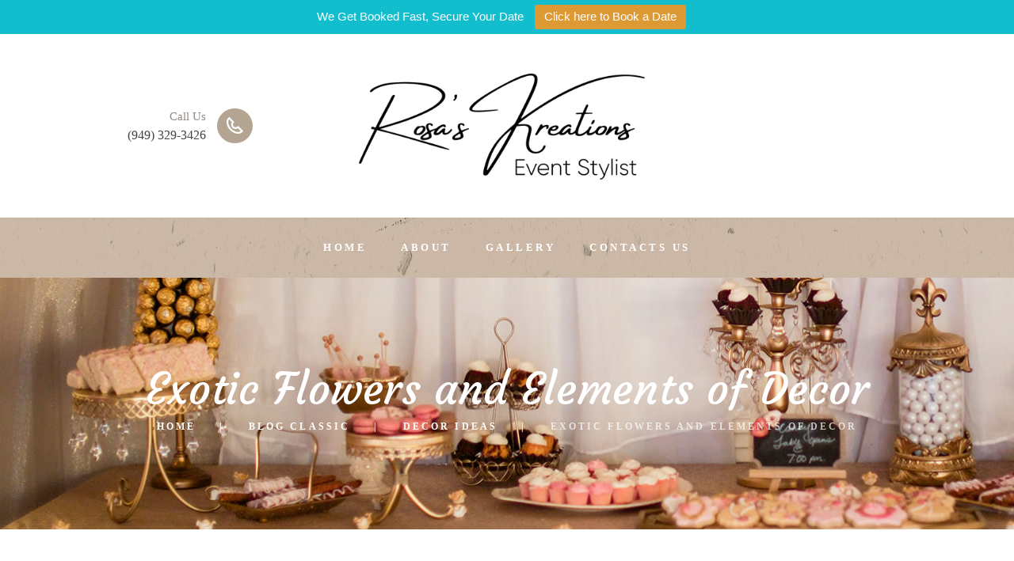

--- FILE ---
content_type: text/html; charset=UTF-8
request_url: https://www.rosaskreations.com/exotic-flowers-and-elements-of-decor/
body_size: 14950
content:
<!DOCTYPE html>
<html lang="en" class="scheme_original">

<head>
	<meta name='robots' content='index, follow, max-image-preview:large, max-snippet:-1, max-video-preview:-1' />
	<style>img:is([sizes="auto" i], [sizes^="auto," i]) { contain-intrinsic-size: 3000px 1500px }</style>
			<meta charset="UTF-8" />
		<meta name="viewport" content="width=device-width, initial-scale=1, maximum-scale=1">
		<meta name="format-detection" content="telephone=no">
	
		<link rel="profile" href="https://gmpg.org/xfn/11" />
		<link rel="pingback" href="https://www.rosaskreations.com/xmlrpc.php" />
		
	<!-- This site is optimized with the Yoast SEO plugin v24.5 - https://yoast.com/wordpress/plugins/seo/ -->
	<title>Exotic Flowers and Elements of Decor - Rosa&#039;s Kreations</title>
	<link rel="canonical" href="https://www.rosaskreations.com/exotic-flowers-and-elements-of-decor/" />
	<meta property="og:locale" content="en_US" />
	<meta property="og:type" content="article" />
	<meta property="og:title" content="Exotic Flowers and Elements of Decor - Rosa&#039;s Kreations" />
	<meta property="og:description" content="Lorem ipsum dolor sit amet, consectetur adipiscing elit. Nunc porta fringilla ullamcorper. Morbi felis orci..." />
	<meta property="og:url" content="https://www.rosaskreations.com/exotic-flowers-and-elements-of-decor/" />
	<meta property="og:site_name" content="Rosa&#039;s Kreations" />
	<meta property="article:published_time" content="2016-04-07T09:16:24+00:00" />
	<meta property="article:modified_time" content="2016-08-15T11:01:39+00:00" />
	<meta name="author" content="admin" />
	<meta name="twitter:card" content="summary_large_image" />
	<meta name="twitter:label1" content="Written by" />
	<meta name="twitter:data1" content="admin" />
	<meta name="twitter:label2" content="Est. reading time" />
	<meta name="twitter:data2" content="1 minute" />
	<script type="application/ld+json" class="yoast-schema-graph">{"@context":"https://schema.org","@graph":[{"@type":"WebPage","@id":"https://www.rosaskreations.com/exotic-flowers-and-elements-of-decor/","url":"https://www.rosaskreations.com/exotic-flowers-and-elements-of-decor/","name":"Exotic Flowers and Elements of Decor - Rosa's Kreations","isPartOf":{"@id":"https://www.rosaskreations.com/#website"},"datePublished":"2016-04-07T09:16:24+00:00","dateModified":"2016-08-15T11:01:39+00:00","author":{"@id":"https://www.rosaskreations.com/#/schema/person/29f23cdea8452e6615e4fde3f2ee7029"},"breadcrumb":{"@id":"https://www.rosaskreations.com/exotic-flowers-and-elements-of-decor/#breadcrumb"},"inLanguage":"en","potentialAction":[{"@type":"ReadAction","target":["https://www.rosaskreations.com/exotic-flowers-and-elements-of-decor/"]}]},{"@type":"BreadcrumbList","@id":"https://www.rosaskreations.com/exotic-flowers-and-elements-of-decor/#breadcrumb","itemListElement":[{"@type":"ListItem","position":1,"name":"Home","item":"https://www.rosaskreations.com/"},{"@type":"ListItem","position":2,"name":"Exotic Flowers and Elements of Decor"}]},{"@type":"WebSite","@id":"https://www.rosaskreations.com/#website","url":"https://www.rosaskreations.com/","name":"Rosa's Kreations","description":"Event Stylist","potentialAction":[{"@type":"SearchAction","target":{"@type":"EntryPoint","urlTemplate":"https://www.rosaskreations.com/?s={search_term_string}"},"query-input":{"@type":"PropertyValueSpecification","valueRequired":true,"valueName":"search_term_string"}}],"inLanguage":"en"},{"@type":"Person","@id":"https://www.rosaskreations.com/#/schema/person/29f23cdea8452e6615e4fde3f2ee7029","name":"admin","image":{"@type":"ImageObject","inLanguage":"en","@id":"https://www.rosaskreations.com/#/schema/person/image/","url":"https://secure.gravatar.com/avatar/d37d582bd6e93685c409813a12764420?s=96&d=mm&r=g","contentUrl":"https://secure.gravatar.com/avatar/d37d582bd6e93685c409813a12764420?s=96&d=mm&r=g","caption":"admin"},"url":"https://www.rosaskreations.com/author/admin/"}]}</script>
	<!-- / Yoast SEO plugin. -->


<link rel='dns-prefetch' href='//fonts.googleapis.com' />
<link rel="alternate" type="application/rss+xml" title="Rosa&#039;s Kreations &raquo; Feed" href="https://www.rosaskreations.com/feed/" />
<script type="text/javascript">
/* <![CDATA[ */
window._wpemojiSettings = {"baseUrl":"https:\/\/s.w.org\/images\/core\/emoji\/15.0.3\/72x72\/","ext":".png","svgUrl":"https:\/\/s.w.org\/images\/core\/emoji\/15.0.3\/svg\/","svgExt":".svg","source":{"concatemoji":"https:\/\/www.rosaskreations.com\/wp-includes\/js\/wp-emoji-release.min.js?ver=6.7.2"}};
/*! This file is auto-generated */
!function(i,n){var o,s,e;function c(e){try{var t={supportTests:e,timestamp:(new Date).valueOf()};sessionStorage.setItem(o,JSON.stringify(t))}catch(e){}}function p(e,t,n){e.clearRect(0,0,e.canvas.width,e.canvas.height),e.fillText(t,0,0);var t=new Uint32Array(e.getImageData(0,0,e.canvas.width,e.canvas.height).data),r=(e.clearRect(0,0,e.canvas.width,e.canvas.height),e.fillText(n,0,0),new Uint32Array(e.getImageData(0,0,e.canvas.width,e.canvas.height).data));return t.every(function(e,t){return e===r[t]})}function u(e,t,n){switch(t){case"flag":return n(e,"\ud83c\udff3\ufe0f\u200d\u26a7\ufe0f","\ud83c\udff3\ufe0f\u200b\u26a7\ufe0f")?!1:!n(e,"\ud83c\uddfa\ud83c\uddf3","\ud83c\uddfa\u200b\ud83c\uddf3")&&!n(e,"\ud83c\udff4\udb40\udc67\udb40\udc62\udb40\udc65\udb40\udc6e\udb40\udc67\udb40\udc7f","\ud83c\udff4\u200b\udb40\udc67\u200b\udb40\udc62\u200b\udb40\udc65\u200b\udb40\udc6e\u200b\udb40\udc67\u200b\udb40\udc7f");case"emoji":return!n(e,"\ud83d\udc26\u200d\u2b1b","\ud83d\udc26\u200b\u2b1b")}return!1}function f(e,t,n){var r="undefined"!=typeof WorkerGlobalScope&&self instanceof WorkerGlobalScope?new OffscreenCanvas(300,150):i.createElement("canvas"),a=r.getContext("2d",{willReadFrequently:!0}),o=(a.textBaseline="top",a.font="600 32px Arial",{});return e.forEach(function(e){o[e]=t(a,e,n)}),o}function t(e){var t=i.createElement("script");t.src=e,t.defer=!0,i.head.appendChild(t)}"undefined"!=typeof Promise&&(o="wpEmojiSettingsSupports",s=["flag","emoji"],n.supports={everything:!0,everythingExceptFlag:!0},e=new Promise(function(e){i.addEventListener("DOMContentLoaded",e,{once:!0})}),new Promise(function(t){var n=function(){try{var e=JSON.parse(sessionStorage.getItem(o));if("object"==typeof e&&"number"==typeof e.timestamp&&(new Date).valueOf()<e.timestamp+604800&&"object"==typeof e.supportTests)return e.supportTests}catch(e){}return null}();if(!n){if("undefined"!=typeof Worker&&"undefined"!=typeof OffscreenCanvas&&"undefined"!=typeof URL&&URL.createObjectURL&&"undefined"!=typeof Blob)try{var e="postMessage("+f.toString()+"("+[JSON.stringify(s),u.toString(),p.toString()].join(",")+"));",r=new Blob([e],{type:"text/javascript"}),a=new Worker(URL.createObjectURL(r),{name:"wpTestEmojiSupports"});return void(a.onmessage=function(e){c(n=e.data),a.terminate(),t(n)})}catch(e){}c(n=f(s,u,p))}t(n)}).then(function(e){for(var t in e)n.supports[t]=e[t],n.supports.everything=n.supports.everything&&n.supports[t],"flag"!==t&&(n.supports.everythingExceptFlag=n.supports.everythingExceptFlag&&n.supports[t]);n.supports.everythingExceptFlag=n.supports.everythingExceptFlag&&!n.supports.flag,n.DOMReady=!1,n.readyCallback=function(){n.DOMReady=!0}}).then(function(){return e}).then(function(){var e;n.supports.everything||(n.readyCallback(),(e=n.source||{}).concatemoji?t(e.concatemoji):e.wpemoji&&e.twemoji&&(t(e.twemoji),t(e.wpemoji)))}))}((window,document),window._wpemojiSettings);
/* ]]> */
</script>
<link property="stylesheet" rel='stylesheet' id='vc_extensions_cqbundle_adminicon-css' href='https://www.rosaskreations.com/wp-content/plugins/vc-extensions-bundle/css/admin_icon.css?ver=6.7.2' type='text/css' media='all' />
<link property="stylesheet" rel='stylesheet' id='sbi_styles-css' href='https://www.rosaskreations.com/wp-content/plugins/instagram-feed/css/sbi-styles.min.css?ver=6.6.1' type='text/css' media='all' />
<style id='wp-emoji-styles-inline-css' type='text/css'>

	img.wp-smiley, img.emoji {
		display: inline !important;
		border: none !important;
		box-shadow: none !important;
		height: 1em !important;
		width: 1em !important;
		margin: 0 0.07em !important;
		vertical-align: -0.1em !important;
		background: none !important;
		padding: 0 !important;
	}
</style>
<link property="stylesheet" rel='stylesheet' id='wp-block-library-css' href='https://www.rosaskreations.com/wp-includes/css/dist/block-library/style.min.css?ver=6.7.2' type='text/css' media='all' />
<style id='classic-theme-styles-inline-css' type='text/css'>
/*! This file is auto-generated */
.wp-block-button__link{color:#fff;background-color:#32373c;border-radius:9999px;box-shadow:none;text-decoration:none;padding:calc(.667em + 2px) calc(1.333em + 2px);font-size:1.125em}.wp-block-file__button{background:#32373c;color:#fff;text-decoration:none}
</style>
<style id='global-styles-inline-css' type='text/css'>
:root{--wp--preset--aspect-ratio--square: 1;--wp--preset--aspect-ratio--4-3: 4/3;--wp--preset--aspect-ratio--3-4: 3/4;--wp--preset--aspect-ratio--3-2: 3/2;--wp--preset--aspect-ratio--2-3: 2/3;--wp--preset--aspect-ratio--16-9: 16/9;--wp--preset--aspect-ratio--9-16: 9/16;--wp--preset--color--black: #000000;--wp--preset--color--cyan-bluish-gray: #abb8c3;--wp--preset--color--white: #ffffff;--wp--preset--color--pale-pink: #f78da7;--wp--preset--color--vivid-red: #cf2e2e;--wp--preset--color--luminous-vivid-orange: #ff6900;--wp--preset--color--luminous-vivid-amber: #fcb900;--wp--preset--color--light-green-cyan: #7bdcb5;--wp--preset--color--vivid-green-cyan: #00d084;--wp--preset--color--pale-cyan-blue: #8ed1fc;--wp--preset--color--vivid-cyan-blue: #0693e3;--wp--preset--color--vivid-purple: #9b51e0;--wp--preset--gradient--vivid-cyan-blue-to-vivid-purple: linear-gradient(135deg,rgba(6,147,227,1) 0%,rgb(155,81,224) 100%);--wp--preset--gradient--light-green-cyan-to-vivid-green-cyan: linear-gradient(135deg,rgb(122,220,180) 0%,rgb(0,208,130) 100%);--wp--preset--gradient--luminous-vivid-amber-to-luminous-vivid-orange: linear-gradient(135deg,rgba(252,185,0,1) 0%,rgba(255,105,0,1) 100%);--wp--preset--gradient--luminous-vivid-orange-to-vivid-red: linear-gradient(135deg,rgba(255,105,0,1) 0%,rgb(207,46,46) 100%);--wp--preset--gradient--very-light-gray-to-cyan-bluish-gray: linear-gradient(135deg,rgb(238,238,238) 0%,rgb(169,184,195) 100%);--wp--preset--gradient--cool-to-warm-spectrum: linear-gradient(135deg,rgb(74,234,220) 0%,rgb(151,120,209) 20%,rgb(207,42,186) 40%,rgb(238,44,130) 60%,rgb(251,105,98) 80%,rgb(254,248,76) 100%);--wp--preset--gradient--blush-light-purple: linear-gradient(135deg,rgb(255,206,236) 0%,rgb(152,150,240) 100%);--wp--preset--gradient--blush-bordeaux: linear-gradient(135deg,rgb(254,205,165) 0%,rgb(254,45,45) 50%,rgb(107,0,62) 100%);--wp--preset--gradient--luminous-dusk: linear-gradient(135deg,rgb(255,203,112) 0%,rgb(199,81,192) 50%,rgb(65,88,208) 100%);--wp--preset--gradient--pale-ocean: linear-gradient(135deg,rgb(255,245,203) 0%,rgb(182,227,212) 50%,rgb(51,167,181) 100%);--wp--preset--gradient--electric-grass: linear-gradient(135deg,rgb(202,248,128) 0%,rgb(113,206,126) 100%);--wp--preset--gradient--midnight: linear-gradient(135deg,rgb(2,3,129) 0%,rgb(40,116,252) 100%);--wp--preset--font-size--small: 13px;--wp--preset--font-size--medium: 20px;--wp--preset--font-size--large: 36px;--wp--preset--font-size--x-large: 42px;--wp--preset--spacing--20: 0.44rem;--wp--preset--spacing--30: 0.67rem;--wp--preset--spacing--40: 1rem;--wp--preset--spacing--50: 1.5rem;--wp--preset--spacing--60: 2.25rem;--wp--preset--spacing--70: 3.38rem;--wp--preset--spacing--80: 5.06rem;--wp--preset--shadow--natural: 6px 6px 9px rgba(0, 0, 0, 0.2);--wp--preset--shadow--deep: 12px 12px 50px rgba(0, 0, 0, 0.4);--wp--preset--shadow--sharp: 6px 6px 0px rgba(0, 0, 0, 0.2);--wp--preset--shadow--outlined: 6px 6px 0px -3px rgba(255, 255, 255, 1), 6px 6px rgba(0, 0, 0, 1);--wp--preset--shadow--crisp: 6px 6px 0px rgba(0, 0, 0, 1);}:where(.is-layout-flex){gap: 0.5em;}:where(.is-layout-grid){gap: 0.5em;}body .is-layout-flex{display: flex;}.is-layout-flex{flex-wrap: wrap;align-items: center;}.is-layout-flex > :is(*, div){margin: 0;}body .is-layout-grid{display: grid;}.is-layout-grid > :is(*, div){margin: 0;}:where(.wp-block-columns.is-layout-flex){gap: 2em;}:where(.wp-block-columns.is-layout-grid){gap: 2em;}:where(.wp-block-post-template.is-layout-flex){gap: 1.25em;}:where(.wp-block-post-template.is-layout-grid){gap: 1.25em;}.has-black-color{color: var(--wp--preset--color--black) !important;}.has-cyan-bluish-gray-color{color: var(--wp--preset--color--cyan-bluish-gray) !important;}.has-white-color{color: var(--wp--preset--color--white) !important;}.has-pale-pink-color{color: var(--wp--preset--color--pale-pink) !important;}.has-vivid-red-color{color: var(--wp--preset--color--vivid-red) !important;}.has-luminous-vivid-orange-color{color: var(--wp--preset--color--luminous-vivid-orange) !important;}.has-luminous-vivid-amber-color{color: var(--wp--preset--color--luminous-vivid-amber) !important;}.has-light-green-cyan-color{color: var(--wp--preset--color--light-green-cyan) !important;}.has-vivid-green-cyan-color{color: var(--wp--preset--color--vivid-green-cyan) !important;}.has-pale-cyan-blue-color{color: var(--wp--preset--color--pale-cyan-blue) !important;}.has-vivid-cyan-blue-color{color: var(--wp--preset--color--vivid-cyan-blue) !important;}.has-vivid-purple-color{color: var(--wp--preset--color--vivid-purple) !important;}.has-black-background-color{background-color: var(--wp--preset--color--black) !important;}.has-cyan-bluish-gray-background-color{background-color: var(--wp--preset--color--cyan-bluish-gray) !important;}.has-white-background-color{background-color: var(--wp--preset--color--white) !important;}.has-pale-pink-background-color{background-color: var(--wp--preset--color--pale-pink) !important;}.has-vivid-red-background-color{background-color: var(--wp--preset--color--vivid-red) !important;}.has-luminous-vivid-orange-background-color{background-color: var(--wp--preset--color--luminous-vivid-orange) !important;}.has-luminous-vivid-amber-background-color{background-color: var(--wp--preset--color--luminous-vivid-amber) !important;}.has-light-green-cyan-background-color{background-color: var(--wp--preset--color--light-green-cyan) !important;}.has-vivid-green-cyan-background-color{background-color: var(--wp--preset--color--vivid-green-cyan) !important;}.has-pale-cyan-blue-background-color{background-color: var(--wp--preset--color--pale-cyan-blue) !important;}.has-vivid-cyan-blue-background-color{background-color: var(--wp--preset--color--vivid-cyan-blue) !important;}.has-vivid-purple-background-color{background-color: var(--wp--preset--color--vivid-purple) !important;}.has-black-border-color{border-color: var(--wp--preset--color--black) !important;}.has-cyan-bluish-gray-border-color{border-color: var(--wp--preset--color--cyan-bluish-gray) !important;}.has-white-border-color{border-color: var(--wp--preset--color--white) !important;}.has-pale-pink-border-color{border-color: var(--wp--preset--color--pale-pink) !important;}.has-vivid-red-border-color{border-color: var(--wp--preset--color--vivid-red) !important;}.has-luminous-vivid-orange-border-color{border-color: var(--wp--preset--color--luminous-vivid-orange) !important;}.has-luminous-vivid-amber-border-color{border-color: var(--wp--preset--color--luminous-vivid-amber) !important;}.has-light-green-cyan-border-color{border-color: var(--wp--preset--color--light-green-cyan) !important;}.has-vivid-green-cyan-border-color{border-color: var(--wp--preset--color--vivid-green-cyan) !important;}.has-pale-cyan-blue-border-color{border-color: var(--wp--preset--color--pale-cyan-blue) !important;}.has-vivid-cyan-blue-border-color{border-color: var(--wp--preset--color--vivid-cyan-blue) !important;}.has-vivid-purple-border-color{border-color: var(--wp--preset--color--vivid-purple) !important;}.has-vivid-cyan-blue-to-vivid-purple-gradient-background{background: var(--wp--preset--gradient--vivid-cyan-blue-to-vivid-purple) !important;}.has-light-green-cyan-to-vivid-green-cyan-gradient-background{background: var(--wp--preset--gradient--light-green-cyan-to-vivid-green-cyan) !important;}.has-luminous-vivid-amber-to-luminous-vivid-orange-gradient-background{background: var(--wp--preset--gradient--luminous-vivid-amber-to-luminous-vivid-orange) !important;}.has-luminous-vivid-orange-to-vivid-red-gradient-background{background: var(--wp--preset--gradient--luminous-vivid-orange-to-vivid-red) !important;}.has-very-light-gray-to-cyan-bluish-gray-gradient-background{background: var(--wp--preset--gradient--very-light-gray-to-cyan-bluish-gray) !important;}.has-cool-to-warm-spectrum-gradient-background{background: var(--wp--preset--gradient--cool-to-warm-spectrum) !important;}.has-blush-light-purple-gradient-background{background: var(--wp--preset--gradient--blush-light-purple) !important;}.has-blush-bordeaux-gradient-background{background: var(--wp--preset--gradient--blush-bordeaux) !important;}.has-luminous-dusk-gradient-background{background: var(--wp--preset--gradient--luminous-dusk) !important;}.has-pale-ocean-gradient-background{background: var(--wp--preset--gradient--pale-ocean) !important;}.has-electric-grass-gradient-background{background: var(--wp--preset--gradient--electric-grass) !important;}.has-midnight-gradient-background{background: var(--wp--preset--gradient--midnight) !important;}.has-small-font-size{font-size: var(--wp--preset--font-size--small) !important;}.has-medium-font-size{font-size: var(--wp--preset--font-size--medium) !important;}.has-large-font-size{font-size: var(--wp--preset--font-size--large) !important;}.has-x-large-font-size{font-size: var(--wp--preset--font-size--x-large) !important;}
:where(.wp-block-post-template.is-layout-flex){gap: 1.25em;}:where(.wp-block-post-template.is-layout-grid){gap: 1.25em;}
:where(.wp-block-columns.is-layout-flex){gap: 2em;}:where(.wp-block-columns.is-layout-grid){gap: 2em;}
:root :where(.wp-block-pullquote){font-size: 1.5em;line-height: 1.6;}
</style>
<link property="stylesheet" rel='stylesheet' id='contact-form-7-css' href='https://www.rosaskreations.com/wp-content/plugins/contact-form-7/includes/css/styles.css?ver=6.0.4' type='text/css' media='all' />
<link property="stylesheet" rel='stylesheet' id='topbar_css-css' href='https://www.rosaskreations.com/wp-content/plugins/top-bar-pro/inc/../css/topbar_style.min.css?ver=6.7.2' type='text/css' media='all' />
<link property="stylesheet" rel='stylesheet' id='lovestory-font-google_fonts-style-css' href='//fonts.googleapis.com/css?family=Courgette%7CPT%2BSerif%3A400%2C700%26subset%3Dlatin%2Clatin-ext&#038;rnd=1047638493' type='text/css' media='all' />
<link property="stylesheet" rel='stylesheet' id='lovestory-fontello-style-css' href='https://www.rosaskreations.com/wp-content/themes/lovestory/css/fontello/css/fontello.css?rnd=980510128' type='text/css' media='all' />
<link property="stylesheet" rel='stylesheet' id='lovestory-main-style-css' href='https://www.rosaskreations.com/wp-content/themes/lovestory/style.css?rnd=615612703' type='text/css' media='all' />
<link property="stylesheet" rel='stylesheet' id='lovestory-animation-style-css' href='https://www.rosaskreations.com/wp-content/themes/lovestory/fw/css/core.animation.css?rnd=523253328' type='text/css' media='all' />
<link property="stylesheet" rel='stylesheet' id='lovestory-shortcodes-style-css' href='https://www.rosaskreations.com/wp-content/themes/lovestory/shortcodes/theme.shortcodes.css?rnd=1268081407' type='text/css' media='all' />
<link property="stylesheet" rel='stylesheet' id='lovestory-theme-style-css' href='https://www.rosaskreations.com/wp-content/themes/lovestory/css/theme.css?rnd=1937543282' type='text/css' media='all' />
<style id='lovestory-theme-style-inline-css' type='text/css'>
  .sidebar_outer_logo .logo_main,.top_panel_wrap .logo_main,.top_panel_wrap .logo_fixed{height:134px} .contacts_wrap .logo img{height:30px}.top_panel_wrap .logo_main{max-height:140px; width:auto}.widget_area .widget_socials .logo img{margin:0; max-height:181px}.scheme_original .top_panel_middle .contact_icon{background-color:#B4A593}.sc_item_subtitle{margin:0 0 6.2em; font-size:1.2em; text-transform:uppercase; text-align:center}
</style>
<link property="stylesheet" rel='stylesheet' id='lovestory-responsive-style-css' href='https://www.rosaskreations.com/wp-content/themes/lovestory/css/responsive.css?rnd=508740334' type='text/css' media='all' />
<link property="stylesheet" rel='stylesheet' id='mediaelement-css' href='https://www.rosaskreations.com/wp-includes/js/mediaelement/mediaelementplayer-legacy.min.css?ver=4.2.17' type='text/css' media='all' />
<link property="stylesheet" rel='stylesheet' id='wp-mediaelement-css' href='https://www.rosaskreations.com/wp-includes/js/mediaelement/wp-mediaelement.min.css?ver=6.7.2' type='text/css' media='all' />
<script type="text/javascript" src="https://www.rosaskreations.com/wp-includes/js/jquery/jquery.min.js?ver=3.7.1" id="jquery-core-js"></script>
<script type="text/javascript" src="https://www.rosaskreations.com/wp-includes/js/jquery/jquery-migrate.min.js?ver=3.4.1" id="jquery-migrate-js"></script>
<script type="text/javascript" id="topbar_js-js-extra">
/* <![CDATA[ */
var tpbr_settings = {"initial_state":"open","user_who":"notloggedin","fixed":"fixed","guests_or_users":"all","yn_close":"notclose","fontsize":"15","delay":"0","border":"noborder","message":"We Get Booked Fast, Secure Your Date","status":"active","yn_button":"button","color":"#12bece","text_color":"#ffffff","btn_color":"#dd9933","btn_text_color":"#ffffff","button_text":"Click here to Book a Date","button_url":"https:\/\/www.rosaskreations.com\/contacts\/","button_behavior":"samewindow","is_admin_bar":"","close_url":"https:\/\/www.rosaskreations.com\/wp-content\/plugins\/top-bar-pro\/inc\/..\/images\/close.png","excluded_ids":"","post_id":"66","user_role":"guest","detect_sticky":"1","role_administrator":"1","role_editor":"1","role_author":"1","role_contributor":"1","role_subscriber":"1","role_customer":"1","role_shop_manager":"1","role_wpseo_manager":"1","role_wpseo_editor":"1"};
/* ]]> */
</script>
<script type="text/javascript" src="https://www.rosaskreations.com/wp-content/plugins/top-bar-pro/inc/../js/tpbr.min.js?ver=6.7.2" id="topbar_js-js"></script>
<script type="text/javascript" src="https://www.rosaskreations.com/wp-content/themes/lovestory/fw/js/photostack/modernizr.min.js?rnd=1686259143" id="lovestory-core-modernizr-script-js"></script>
<script></script><link rel="https://api.w.org/" href="https://www.rosaskreations.com/wp-json/" /><link rel="alternate" title="JSON" type="application/json" href="https://www.rosaskreations.com/wp-json/wp/v2/posts/66" /><link rel="EditURI" type="application/rsd+xml" title="RSD" href="https://www.rosaskreations.com/xmlrpc.php?rsd" />
<meta name="generator" content="WordPress 6.7.2" />
<link rel='shortlink' href='https://www.rosaskreations.com/?p=66' />
<link rel="alternate" title="oEmbed (JSON)" type="application/json+oembed" href="https://www.rosaskreations.com/wp-json/oembed/1.0/embed?url=https%3A%2F%2Fwww.rosaskreations.com%2Fexotic-flowers-and-elements-of-decor%2F" />
<link rel="alternate" title="oEmbed (XML)" type="text/xml+oembed" href="https://www.rosaskreations.com/wp-json/oembed/1.0/embed?url=https%3A%2F%2Fwww.rosaskreations.com%2Fexotic-flowers-and-elements-of-decor%2F&#038;format=xml" />
<meta name="generator" content="Powered by WPBakery Page Builder - drag and drop page builder for WordPress."/>
<meta name="generator" content="Powered by Slider Revolution 6.7.20 - responsive, Mobile-Friendly Slider Plugin for WordPress with comfortable drag and drop interface." />
<script>function setREVStartSize(e){
			//window.requestAnimationFrame(function() {
				window.RSIW = window.RSIW===undefined ? window.innerWidth : window.RSIW;
				window.RSIH = window.RSIH===undefined ? window.innerHeight : window.RSIH;
				try {
					var pw = document.getElementById(e.c).parentNode.offsetWidth,
						newh;
					pw = pw===0 || isNaN(pw) || (e.l=="fullwidth" || e.layout=="fullwidth") ? window.RSIW : pw;
					e.tabw = e.tabw===undefined ? 0 : parseInt(e.tabw);
					e.thumbw = e.thumbw===undefined ? 0 : parseInt(e.thumbw);
					e.tabh = e.tabh===undefined ? 0 : parseInt(e.tabh);
					e.thumbh = e.thumbh===undefined ? 0 : parseInt(e.thumbh);
					e.tabhide = e.tabhide===undefined ? 0 : parseInt(e.tabhide);
					e.thumbhide = e.thumbhide===undefined ? 0 : parseInt(e.thumbhide);
					e.mh = e.mh===undefined || e.mh=="" || e.mh==="auto" ? 0 : parseInt(e.mh,0);
					if(e.layout==="fullscreen" || e.l==="fullscreen")
						newh = Math.max(e.mh,window.RSIH);
					else{
						e.gw = Array.isArray(e.gw) ? e.gw : [e.gw];
						for (var i in e.rl) if (e.gw[i]===undefined || e.gw[i]===0) e.gw[i] = e.gw[i-1];
						e.gh = e.el===undefined || e.el==="" || (Array.isArray(e.el) && e.el.length==0)? e.gh : e.el;
						e.gh = Array.isArray(e.gh) ? e.gh : [e.gh];
						for (var i in e.rl) if (e.gh[i]===undefined || e.gh[i]===0) e.gh[i] = e.gh[i-1];
											
						var nl = new Array(e.rl.length),
							ix = 0,
							sl;
						e.tabw = e.tabhide>=pw ? 0 : e.tabw;
						e.thumbw = e.thumbhide>=pw ? 0 : e.thumbw;
						e.tabh = e.tabhide>=pw ? 0 : e.tabh;
						e.thumbh = e.thumbhide>=pw ? 0 : e.thumbh;
						for (var i in e.rl) nl[i] = e.rl[i]<window.RSIW ? 0 : e.rl[i];
						sl = nl[0];
						for (var i in nl) if (sl>nl[i] && nl[i]>0) { sl = nl[i]; ix=i;}
						var m = pw>(e.gw[ix]+e.tabw+e.thumbw) ? 1 : (pw-(e.tabw+e.thumbw)) / (e.gw[ix]);
						newh =  (e.gh[ix] * m) + (e.tabh + e.thumbh);
					}
					var el = document.getElementById(e.c);
					if (el!==null && el) el.style.height = newh+"px";
					el = document.getElementById(e.c+"_wrapper");
					if (el!==null && el) {
						el.style.height = newh+"px";
						el.style.display = "block";
					}
				} catch(e){
					console.log("Failure at Presize of Slider:" + e)
				}
			//});
		  };</script>
<noscript><style> .wpb_animate_when_almost_visible { opacity: 1; }</style></noscript></head>

<body data-rsssl=1 class="post-template-default single single-post postid-66 single-format-standard lovestory_body body_style_wide body_filled article_style_stretch layout_single-standard template_single-standard scheme_original top_panel_show top_panel_above sidebar_show sidebar_right sidebar_outer_hide wpb-js-composer js-comp-ver-7.9 vc_responsive">

	<!-- Global Site Tag (gtag.js) - Google Analytics -->
<script async src="https://www.googletagmanager.com/gtag/js?id=UA-107708013-1"></script>
<script>
  window.dataLayer = window.dataLayer || [];
  function gtag(){dataLayer.push(arguments);}
  gtag('js', new Date());

  gtag('config', 'UA-107708013-1');
</script><a id="toc_home" class="sc_anchor" title="Home" data-description="&lt;i&gt;Return to Home&lt;/i&gt; - &lt;br&gt;navigate to home page of the site" data-icon="icon-home" data-url="https://www.rosaskreations.com/" data-separator="yes"></a><a id="toc_top" class="sc_anchor" title="To Top" data-description="&lt;i&gt;Back to top&lt;/i&gt; - &lt;br&gt;scroll to top of the page" data-icon="icon-double-up" data-url="" data-separator="yes"></a>
	
	
	
	<div class="body_wrap">

		
		<div class="page_wrap">

			
		<div class="top_panel_fixed_wrap"></div>

		<header class="top_panel_wrap top_panel_style_2 scheme_original">
			<div class="top_panel_wrap_inner top_panel_inner_style_2 top_panel_position_above">
			
			
			<div class="top_panel_middle" >
				<div class="content_wrap">
					<div class="columns_wrap columns_fluid"><div class="column-1_5 contact_field contact_phone">
								<span class="contact_icon icon-icon_phone"></span>
								<span class="contact_us">Call Us</span>
								<span class="contact_label contact_phone">(949) 329-3426</span>
							</div><div class="column-3_5 contact_logo">
									<div class="logo">
			<a href="https://www.rosaskreations.com/"><img src="https://www.rosaskreations.com/wp-content/uploads/2020/06/Web-Rosas-Kreations.png" class="logo_main" alt="" width="466" height="173"><img src="https://www.rosaskreations.com/wp-content/uploads/2020/06/Web-Rosas-Kreations.png" class="logo_fixed" alt="" width="466" height="173"></a>
		</div>
								</div></div>
				</div>
			</div>

			<div class="top_panel_bottom">
				<div class="content_wrap clearfix">
					<nav class="menu_main_nav_area menu_hover_fade">
						<ul id="menu_main" class="menu_main_nav"><li id="menu-item-519" class="menu-item menu-item-type-post_type menu-item-object-page menu-item-home menu-item-519"><a href="https://www.rosaskreations.com/"><span>Home</span></a></li>
<li id="menu-item-520" class="menu-item menu-item-type-post_type menu-item-object-page menu-item-520"><a href="https://www.rosaskreations.com/about-us/"><span>About</span></a></li>
<li id="menu-item-552" class="menu-item menu-item-type-post_type menu-item-object-page menu-item-552"><a href="https://www.rosaskreations.com/gallery/"><span>Gallery</span></a></li>
<li id="menu-item-521" class="menu-item menu-item-type-post_type menu-item-object-page menu-item-has-children menu-item-521"><a href="https://www.rosaskreations.com/contacts/"><span>Contacts Us</span></a>
<ul class="sub-menu">
	<li id="menu-item-668" class="menu-item menu-item-type-custom menu-item-object-custom menu-item-668"><a target="_blank" href="https://www.rosaskreations.com/wp-content/uploads/2017/10/Rosas-Kreations-Order-Form.pdf"><span>Order Form</span></a></li>
</ul>
</li>
</ul>					</nav>
									</div>
			</div>

			</div>
		</header>

			<div class="header_mobile">
		<div class="content_wrap">
			<div class="menu_button icon-menu"></div>
					<div class="logo">
			<a href="https://www.rosaskreations.com/"><img src="https://www.rosaskreations.com/wp-content/uploads/2020/06/Web-Rosas-Kreations.png" class="logo_main" alt="" width="466" height="173"></a>
		</div>
				</div>
		<div class="side_wrap">
			<div class="close">Close</div>
			<div class="panel_top">
				<nav class="menu_main_nav_area">
					<ul id="menu_mobile" class="menu_main_nav"><li class="menu-item menu-item-type-post_type menu-item-object-page menu-item-home menu-item-519"><a href="https://www.rosaskreations.com/"><span>Home</span></a></li>
<li class="menu-item menu-item-type-post_type menu-item-object-page menu-item-520"><a href="https://www.rosaskreations.com/about-us/"><span>About</span></a></li>
<li class="menu-item menu-item-type-post_type menu-item-object-page menu-item-552"><a href="https://www.rosaskreations.com/gallery/"><span>Gallery</span></a></li>
<li class="menu-item menu-item-type-post_type menu-item-object-page menu-item-has-children menu-item-521"><a href="https://www.rosaskreations.com/contacts/"><span>Contacts Us</span></a>
<ul class="sub-menu">
	<li class="menu-item menu-item-type-custom menu-item-object-custom menu-item-668"><a target="_blank" href="https://www.rosaskreations.com/wp-content/uploads/2017/10/Rosas-Kreations-Order-Form.pdf"><span>Order Form</span></a></li>
</ul>
</li>
</ul>				</nav>
							</div>
			
						<div class="panel_middle">
				<div class="contact_field contact_phone">
						<span class="contact_icon icon-phone"></span>
						<span class="contact_label contact_phone">(949) 329-3426</span>
						<span class="contact_icon icon-mail"></span>
						<span class="contact_label contact_email "><a href="/cdn-cgi/l/email-protection" class="__cf_email__" data-cfemail="e99b869a88a98e86879388858c939f8099c78a8684">[email&#160;protected]</a></span>
					</div>

<div class="top_panel_top_user_area">
			<ul id="menu_user_mobile" class="menu_user_nav">
		
	</ul>

</div>			</div>
					</div>
		<div class="mask"></div>
	</div>				<div class="top_panel_title top_panel_style_2  title_present breadcrumbs_present scheme_original">
					<div class="top_panel_title_inner top_panel_inner_style_2  title_present_inner breadcrumbs_present_inner"  style="background-image:url(https://www.rosaskreations.com/wp-content/uploads/2017/04/banner2.jpg); background-size: cover;">
						<div class="content_wrap">
							<h1 class="page_title">Exotic Flowers and Elements of Decor</h1><div class="breadcrumbs"><a class="breadcrumbs_item home" href="https://www.rosaskreations.com/">Home</a><span class="breadcrumbs_delimiter"></span><a class="breadcrumbs_item all" href="https://www.rosaskreations.com/blog-classic/">Blog Classic</a><span class="breadcrumbs_delimiter"></span><a class="breadcrumbs_item cat_post" href="https://www.rosaskreations.com/category/decor-ideas/">Decor Ideas</a><span class="breadcrumbs_delimiter"></span><span class="breadcrumbs_item current">Exotic Flowers and Elements of Decor</span></div>						</div>
					</div>
				</div>
				
			<div class="page_content_wrap page_paddings_yes">

				
<div class="content_wrap">
<div class="content">
<article class="itemscope post_item post_item_single post_featured_center post_format_standard post-66 post type-post status-publish format-standard hentry category-decor-ideas tag-dream tag-wedding" itemscope itemtype="http://schema.org/Article">
<section class="post_content" itemprop="articleBody"><div class="post_info">
				<span class="post_info_item post_info_posted"> <a href="https://www.rosaskreations.com/exotic-flowers-and-elements-of-decor/" class="post_info_date date updated" itemprop="datePublished" content="2016-04-07 09:16:24">April 7, 2016</a></span>
					<span class="post_info_item post_info_posted_by vcard" itemprop="author">By <a href="https://www.rosaskreations.com/author/admin/" class="post_info_author">admin</a></span>
			<span class="post_info_item post_info_counters">	<a class="post_counters_item post_counters_comments" title="Comments - 0" href="https://www.rosaskreations.com/exotic-flowers-and-elements-of-decor/#respond"><span class="post_counters_number"> comments</span></a>
	</span>
		</div><p>Lorem ipsum dolor sit amet, consectetur adipiscing elit. Nunc porta fringilla ullamcorper. Morbi felis orci, lacinia a velit et, sodales condimentum metus. Nulla non fermentum nisl. Maecenas id molestie turpis, sit amet feugiat lorem. Curabitur sed erat vel tellus hendrerit tincidunt. Sed arcu tortor, sollicitudin ac lectus sed, rhoncus iaculis lectus. Ut efficitur feugiat enim a euismod. Mauris suscipit vehicula imperdiet.</p>
<p>Pellentesque habitant morbi tristique senectus et netus et malesuada fames ac turpis egestas. Ut tristique pretium tellus, sed fermentum est vestibulum id. Aenean semper, odio sed fringilla blandit, nisl nulla placerat mauris, sit amet commodo mi turpis at libero. Curabitur varius eros et lacus rutrum consequat. Mauris sollicitudin enim condimentum, luctus justo non, molestie nisl. Aenean et egestas nulla. Pellentesque habitant morbi tristique senectus et netus et malesuada fames ac turpis egestas. Fusce gravida, ligula non molestie tristique, justo elit blandit risus, blandit maximus augue magna accumsan ante. Aliquam bibendum lacus quis nulla dignissim faucibus. Sed mauris enim, bibendum at purus aliquet, maximus molestie tortor. Sed faucibus et tellus eu sollicitudin. Sed fringilla malesuada luctus.</p>
				<div class="post_info post_info_bottom">
					<span class="post_info_item post_info_tags">Tags: <a class="post_tag_link" href="https://www.rosaskreations.com/tag/dream/">dream</a>, <a class="post_tag_link" href="https://www.rosaskreations.com/tag/wedding/">wedding</a></span>
				</div>
						<div class="post_info post_info_bottom post_info_share post_info_share_horizontal"><div class="sc_socials sc_socials_size_tiny sc_socials_share sc_socials_dir_horizontal"><span class="share_caption">Share:</span><div class="sc_socials_item social_item_popup"><a href="#" class="social_icons social_facebook" data-link="#"><span class="icon-facebook"></span></a></div><div class="sc_socials_item social_item_popup"><a href="#" class="social_icons social_twitter" data-link="#"><span class="icon-twitter"></span></a></div><div class="sc_socials_item social_item_popup"><a href="#" class="social_icons social_instagramm" data-link="#"><span class="icon-instagramm"></span></a></div><div class="sc_socials_item social_item_popup"><a href="#" class="social_icons social_gplus" data-link="#"><span class="icon-gplus"></span></a></div></div></div>
		
				</section> <!-- </section> class="post_content" itemprop="articleBody"> -->	<section class="related_wrap related_wrap_empty"></section>
	
			</article> <!-- </article> class="itemscope post_item post_item_single post_featured_center post_format_standard post-66 post type-post status-publish format-standard hentry category-decor-ideas tag-dream tag-wedding" itemscope itemtype="http://schema.org/Article"> -->
		</div> <!-- </div> class="content"> -->	<div class="sidebar widget_area scheme_original" role="complementary">
		<div class="sidebar_inner widget_area_inner">
			<aside id="categories-2" class="widget_number_1 widget widget_categories"><h5 class="widget_title">Categories</h5>
			<ul>
					<li class="cat-item cat-item-8"><a href="https://www.rosaskreations.com/category/decor-ideas/">Decor Ideas</a>
</li>
	<li class="cat-item cat-item-9"><a href="https://www.rosaskreations.com/category/outside-ceremony-pros/">Outside Ceremony Pros</a>
</li>
	<li class="cat-item cat-item-10"><a href="https://www.rosaskreations.com/category/spring-vs-autumn-events/">Spring vs Autumn Events</a>
</li>
	<li class="cat-item cat-item-7"><a href="https://www.rosaskreations.com/category/wedding-make-up-tips/">Wedding Make-Up Tips</a>
</li>
	<li class="cat-item cat-item-11"><a href="https://www.rosaskreations.com/category/wedding-planner-diary/">Wedding Planner Diary</a>
</li>
			</ul>

			</aside><aside id="search-2" class="widget_number_2 widget widget_search"><h5 class="widget_title">Search</h5><form role="search" method="get" class="search_form" action="https://www.rosaskreations.com/"><input type="text" class="search_field" placeholder="Search &hellip;" value="" name="s" title="Search for:" /><button type="submit" class="search_button icon-search" href="#"></button></form></aside><aside id="archives-2" class="widget_number_3 widget widget_archive"><h5 class="widget_title">Archive</h5>
			<ul>
					<li><a href='https://www.rosaskreations.com/2016/08/'>August 2016</a></li>
	<li><a href='https://www.rosaskreations.com/2016/06/'>June 2016</a></li>
	<li><a href='https://www.rosaskreations.com/2016/05/'>May 2016</a></li>
	<li><a href='https://www.rosaskreations.com/2016/04/'>April 2016</a></li>
			</ul>

			</aside><aside id="calendar-3" class="widget_number_4 widget widget_calendar"><h5 class="widget_title">Calendar</h5><div id="calendar_wrap" class="calendar_wrap"><table id="wp-calendar-1795788907" class="wp-calendar"><thead><tr><th class="month_prev"><a href="#" data-type="post" data-year="2016" data-month="08" data-letter="1" title="View posts for August 2016"></a></th><th class="month_cur" colspan="5">January </th><th class="month_next">&nbsp;</th></tr><tr><th class="weekday" scope="col" title="Monday">M</th><th class="weekday" scope="col" title="Tuesday">T</th><th class="weekday" scope="col" title="Wednesday">W</th><th class="weekday" scope="col" title="Thursday">T</th><th class="weekday" scope="col" title="Friday">F</th><th class="weekday" scope="col" title="Saturday">S</th><th class="weekday" scope="col" title="Sunday">S</th></tr></thead><tbody><tr><td colspan="3" class="pad"><span class="day_wrap">&nbsp;</span></td><td class="day"><span class="day_wrap">1</span></td><td class="day"><span class="day_wrap">2</span></td><td class="day"><span class="day_wrap">3</span></td><td class="day"><span class="day_wrap">4</span></td></tr><tr><td class="day"><span class="day_wrap">5</span></td><td class="day"><span class="day_wrap">6</span></td><td class="day"><span class="day_wrap">7</span></td><td class="day"><span class="day_wrap">8</span></td><td class="day"><span class="day_wrap">9</span></td><td class="day"><span class="day_wrap">10</span></td><td class="day"><span class="day_wrap">11</span></td></tr><tr><td class="day"><span class="day_wrap">12</span></td><td class="day"><span class="day_wrap">13</span></td><td class="day"><span class="day_wrap">14</span></td><td class="day"><span class="day_wrap">15</span></td><td class="day"><span class="day_wrap">16</span></td><td class="day"><span class="day_wrap">17</span></td><td class="day"><span class="day_wrap">18</span></td></tr><tr><td class="day"><span class="day_wrap">19</span></td><td class="day"><span class="day_wrap">20</span></td><td class="day"><span class="day_wrap">21</span></td><td class="day"><span class="day_wrap">22</span></td><td class="day"><span class="day_wrap">23</span></td><td class="day"><span class="day_wrap">24</span></td><td class="day"><span class="day_wrap">25</span></td></tr><tr><td class="day"><span class="day_wrap">26</span></td><td class="day"><span class="day_wrap">27</span></td><td class="day"><span class="day_wrap">28</span></td><td class="day"><span class="day_wrap">29</span></td><td class="day"><span class="day_wrap">30</span></td><td class="today"><span class="day_wrap">31</span></td><td class="pad" colspan="1"><span class="day_wrap">&nbsp;</span></td></tr></tbody></table></div></aside><aside id="recent-posts-2" class="widget_number_5 widget widget_recent_entries">
		<h5 class="widget_title">Recent Posts</h5>
		<ul>
											<li>
					<a href="https://www.rosaskreations.com/the-first-day-of-the-rest-of-their-lives/">The First Day of the Rest of Their Lives</a>
									</li>
											<li>
					<a href="https://www.rosaskreations.com/what-makes-the-dance-perfect/">What Makes the Dance Perfect</a>
									</li>
											<li>
					<a href="https://www.rosaskreations.com/traditional-wedding-vs-modern-trends/">Traditional Wedding vs Modern Trends</a>
									</li>
					</ul>

		</aside><aside id="tag_cloud-2" class="widget_number_6 widget widget_tag_cloud"><h5 class="widget_title">Tags</h5><div class="tagcloud"><a href="https://www.rosaskreations.com/tag/dream/" class="tag-cloud-link tag-link-18 tag-link-position-1" style="font-size: 15.466666666667pt;" aria-label="dream (5 items)">dream</a>
<a href="https://www.rosaskreations.com/tag/happy/" class="tag-cloud-link tag-link-16 tag-link-position-2" style="font-size: 22pt;" aria-label="happy (6 items)">happy</a>
<a href="https://www.rosaskreations.com/tag/moments/" class="tag-cloud-link tag-link-17 tag-link-position-3" style="font-size: 22pt;" aria-label="moments (6 items)">moments</a>
<a href="https://www.rosaskreations.com/tag/planner/" class="tag-cloud-link tag-link-20 tag-link-position-4" style="font-size: 8pt;" aria-label="planner (4 items)">planner</a>
<a href="https://www.rosaskreations.com/tag/professional/" class="tag-cloud-link tag-link-21 tag-link-position-5" style="font-size: 8pt;" aria-label="professional (4 items)">professional</a>
<a href="https://www.rosaskreations.com/tag/wedding/" class="tag-cloud-link tag-link-19 tag-link-position-6" style="font-size: 15.466666666667pt;" aria-label="wedding (5 items)">wedding</a></div>
</aside><aside id="meta-2" class="widget_number_7 widget widget_meta"><h5 class="widget_title">Meta</h5>
		<ul>
						<li><a rel="nofollow" href="https://www.rosaskreations.com/wp-login.php">Log in</a></li>
			<li><a href="https://www.rosaskreations.com/feed/">Entries feed</a></li>
			<li><a href="https://www.rosaskreations.com/comments/feed/">Comments feed</a></li>

			<li><a href="https://wordpress.org/">WordPress.org</a></li>
		</ul>

		</aside>		</div>
	</div> <!-- /.sidebar -->
	
	</div> <!-- </div> class="content_wrap"> -->
			</div>		<!-- </.page_content_wrap> -->
			
							<footer class="footer_wrap widget_area scheme_original">
					<div class="footer_wrap_inner widget_area_inner">
						<div class="content_wrap">
							<div class="columns_wrap"></div>	<!-- /.columns_wrap -->
							</div>	<!-- /.content_wrap -->
						</div>	<!-- /.footer_wrap_inner -->
					</footer>	<!-- /.footer_wrap -->
					 
					<div class="copyright_wrap copyright_style_text  scheme_original">
						<div class="copyright_wrap_inner">
							<div class="content_wrap">
																<div class="copyright_text"><p>Rosa's Kreations © 2024 | Candy Tables | All Rights Reserved | Design by <a href="http://www.cyberlords.com">Cyber Lords</a></p></div>
							</div>
						</div>
					</div>
					
			</div>	<!-- /.page_wrap -->

		</div>		<!-- /.body_wrap -->

		
	<a href="#" class="scroll_to_top icon-up" title="Scroll to top"></a><div class="custom_html_section"></div>
		<script data-cfasync="false" src="/cdn-cgi/scripts/5c5dd728/cloudflare-static/email-decode.min.js"></script><script>
			window.RS_MODULES = window.RS_MODULES || {};
			window.RS_MODULES.modules = window.RS_MODULES.modules || {};
			window.RS_MODULES.waiting = window.RS_MODULES.waiting || [];
			window.RS_MODULES.defered = true;
			window.RS_MODULES.moduleWaiting = window.RS_MODULES.moduleWaiting || {};
			window.RS_MODULES.type = 'compiled';
		</script>
		<!-- Instagram Feed JS -->
<script type="text/javascript">
var sbiajaxurl = "https://www.rosaskreations.com/wp-admin/admin-ajax.php";
</script>
<link property="stylesheet" rel='stylesheet' id='rs-plugin-settings-css' href='//www.rosaskreations.com/wp-content/plugins/revslider/sr6/assets/css/rs6.css?ver=6.7.20' type='text/css' media='all' />
<style id='rs-plugin-settings-inline-css' type='text/css'>
#rs-demo-id {}
</style>
<script type="text/javascript" src="https://www.rosaskreations.com/wp-includes/js/dist/hooks.min.js?ver=4d63a3d491d11ffd8ac6" id="wp-hooks-js"></script>
<script type="text/javascript" src="https://www.rosaskreations.com/wp-includes/js/dist/i18n.min.js?ver=5e580eb46a90c2b997e6" id="wp-i18n-js"></script>
<script type="text/javascript" id="wp-i18n-js-after">
/* <![CDATA[ */
wp.i18n.setLocaleData( { 'text direction\u0004ltr': [ 'ltr' ] } );
/* ]]> */
</script>
<script type="text/javascript" src="https://www.rosaskreations.com/wp-content/plugins/contact-form-7/includes/swv/js/index.js?ver=6.0.4" id="swv-js"></script>
<script type="text/javascript" id="contact-form-7-js-before">
/* <![CDATA[ */
var wpcf7 = {
    "api": {
        "root": "https:\/\/www.rosaskreations.com\/wp-json\/",
        "namespace": "contact-form-7\/v1"
    },
    "cached": 1
};
/* ]]> */
</script>
<script type="text/javascript" src="https://www.rosaskreations.com/wp-content/plugins/contact-form-7/includes/js/index.js?ver=6.0.4" id="contact-form-7-js"></script>
<script type="text/javascript" src="//www.rosaskreations.com/wp-content/plugins/revslider/sr6/assets/js/rbtools.min.js?ver=6.7.20" defer async id="tp-tools-js"></script>
<script type="text/javascript" src="//www.rosaskreations.com/wp-content/plugins/revslider/sr6/assets/js/rs6.min.js?ver=6.7.20" defer async id="revmin-js"></script>
<script type="text/javascript" id="trx_utils-js-extra">
/* <![CDATA[ */
var TRX_UTILS_STORAGE = {"ajax_url":"https:\/\/www.rosaskreations.com\/wp-admin\/admin-ajax.php","ajax_nonce":"b2257742a5","site_url":"https:\/\/www.rosaskreations.com","user_logged_in":"0","email_mask":"^([a-zA-Z0-9_\\-]+\\.)*[a-zA-Z0-9_\\-]+@[a-z0-9_\\-]+(\\.[a-z0-9_\\-]+)*\\.[a-z]{2,6}$","msg_ajax_error":"Invalid server answer!","msg_error_global":"Invalid field's value!","msg_name_empty":"The name can't be empty","msg_email_empty":"Too short (or empty) email address","msg_email_not_valid":"E-mail address is invalid","msg_text_empty":"The message text can't be empty","msg_send_complete":"Send message complete!","msg_send_error":"Transmit failed!","login_via_ajax":"1","msg_login_empty":"The Login field can't be empty","msg_login_long":"The Login field is too long","msg_password_empty":"The password can't be empty and shorter then 4 characters","msg_password_long":"The password is too long","msg_login_success":"Login success! The page will be reloaded in 3 sec.","msg_login_error":"Login failed!","msg_not_agree":"Please, read and check 'Terms and Conditions'","msg_email_long":"E-mail address is too long","msg_password_not_equal":"The passwords in both fields are not equal","msg_registration_success":"Registration success! Please log in!","msg_registration_error":"Registration failed!"};
/* ]]> */
</script>
<script type="text/javascript" src="https://www.rosaskreations.com/wp-content/plugins/trx_utils/js/trx_utils.js" id="trx_utils-js"></script>
<script type="text/javascript" src="https://www.rosaskreations.com/wp-content/themes/lovestory/fw/js/superfish.js?rnd=1991047147" id="superfish-js"></script>
<script type="text/javascript" src="https://www.rosaskreations.com/wp-content/themes/lovestory/fw/js/core.reviews.js?rnd=289663594" id="lovestory-core-reviews-script-js"></script>
<script type="text/javascript" src="https://www.rosaskreations.com/wp-content/themes/lovestory/fw/js/core.utils.js?rnd=224538544" id="lovestory-core-utils-script-js"></script>
<script type="text/javascript" id="lovestory-core-init-script-js-extra">
/* <![CDATA[ */
var LOVESTORY_STORAGE = {"system_message":{"message":"","status":"","header":""},"theme_font":"PTSerif","theme_color":"#424443","theme_bg_color":"#ffffff","strings":{"ajax_error":"Invalid server answer","bookmark_add":"Add the bookmark","bookmark_added":"Current page has been successfully added to the bookmarks. You can see it in the right panel on the tab &#039;Bookmarks&#039;","bookmark_del":"Delete this bookmark","bookmark_title":"Enter bookmark title","bookmark_exists":"Current page already exists in the bookmarks list","search_error":"Error occurs in AJAX search! Please, type your query and press search icon for the traditional search way.","email_confirm":"On the e-mail address &quot;%s&quot; we sent a confirmation email. Please, open it and click on the link.","reviews_vote":"Thanks for your vote! New average rating is:","reviews_error":"Error saving your vote! Please, try again later.","error_like":"Error saving your like! Please, try again later.","error_global":"Global error text","name_empty":"The name can&#039;t be empty","name_long":"Too long name","email_empty":"Too short (or empty) email address","email_long":"Too long email address","email_not_valid":"Invalid email address","subject_empty":"The subject can&#039;t be empty","subject_long":"Too long subject","text_empty":"The message text can&#039;t be empty","text_long":"Too long message text","send_complete":"Send message complete!","send_error":"Transmit failed!","geocode_error":"Geocode was not successful for the following reason:","googlemap_not_avail":"Google map API not available!","editor_save_success":"Post content saved!","editor_save_error":"Error saving post data!","editor_delete_post":"You really want to delete the current post?","editor_delete_post_header":"Delete post","editor_delete_success":"Post deleted!","editor_delete_error":"Error deleting post!","editor_caption_cancel":"Cancel","editor_caption_close":"Close"},"ajax_url":"https:\/\/www.rosaskreations.com\/wp-admin\/admin-ajax.php","ajax_nonce":"b2257742a5","site_url":"https:\/\/www.rosaskreations.com","site_protocol":"https","vc_edit_mode":"","accent1_color":"#a3ad6f","accent1_hover":"#cbb9a6","slider_height":"100","user_logged_in":"","toc_menu":"float","toc_menu_home":"1","toc_menu_top":"1","menu_fixed":"","menu_mobile":"960","menu_hover":"fade","button_hover":"fade","input_hover":"default","demo_time":"0","media_elements_enabled":"1","ajax_search_enabled":"1","ajax_search_min_length":"3","ajax_search_delay":"200","css_animation":"1","menu_animation_in":"fadeIn","menu_animation_out":"fadeOutDown","popup_engine":"magnific","email_mask":"^([a-zA-Z0-9_\\-]+\\.)*[a-zA-Z0-9_\\-]+@[a-z0-9_\\-]+(\\.[a-z0-9_\\-]+)*\\.[a-z]{2,6}$","contacts_maxlength":"1000","comments_maxlength":"1000","remember_visitors_settings":"","admin_mode":"","isotope_resize_delta":"0.3","error_message_box":null,"viewmore_busy":"","video_resize_inited":"","top_panel_height":"0"};
/* ]]> */
</script>
<script type="text/javascript" src="https://www.rosaskreations.com/wp-content/themes/lovestory/fw/js/core.init.js?rnd=756273884" id="lovestory-core-init-script-js"></script>
<script type="text/javascript" src="https://www.rosaskreations.com/wp-content/themes/lovestory/js/theme.init.js?rnd=1233900349" id="lovestory-theme-init-script-js"></script>
<script type="text/javascript" id="mediaelement-core-js-before">
/* <![CDATA[ */
var mejsL10n = {"language":"en","strings":{"mejs.download-file":"Download File","mejs.install-flash":"You are using a browser that does not have Flash player enabled or installed. Please turn on your Flash player plugin or download the latest version from https:\/\/get.adobe.com\/flashplayer\/","mejs.fullscreen":"Fullscreen","mejs.play":"Play","mejs.pause":"Pause","mejs.time-slider":"Time Slider","mejs.time-help-text":"Use Left\/Right Arrow keys to advance one second, Up\/Down arrows to advance ten seconds.","mejs.live-broadcast":"Live Broadcast","mejs.volume-help-text":"Use Up\/Down Arrow keys to increase or decrease volume.","mejs.unmute":"Unmute","mejs.mute":"Mute","mejs.volume-slider":"Volume Slider","mejs.video-player":"Video Player","mejs.audio-player":"Audio Player","mejs.captions-subtitles":"Captions\/Subtitles","mejs.captions-chapters":"Chapters","mejs.none":"None","mejs.afrikaans":"Afrikaans","mejs.albanian":"Albanian","mejs.arabic":"Arabic","mejs.belarusian":"Belarusian","mejs.bulgarian":"Bulgarian","mejs.catalan":"Catalan","mejs.chinese":"Chinese","mejs.chinese-simplified":"Chinese (Simplified)","mejs.chinese-traditional":"Chinese (Traditional)","mejs.croatian":"Croatian","mejs.czech":"Czech","mejs.danish":"Danish","mejs.dutch":"Dutch","mejs.english":"English","mejs.estonian":"Estonian","mejs.filipino":"Filipino","mejs.finnish":"Finnish","mejs.french":"French","mejs.galician":"Galician","mejs.german":"German","mejs.greek":"Greek","mejs.haitian-creole":"Haitian Creole","mejs.hebrew":"Hebrew","mejs.hindi":"Hindi","mejs.hungarian":"Hungarian","mejs.icelandic":"Icelandic","mejs.indonesian":"Indonesian","mejs.irish":"Irish","mejs.italian":"Italian","mejs.japanese":"Japanese","mejs.korean":"Korean","mejs.latvian":"Latvian","mejs.lithuanian":"Lithuanian","mejs.macedonian":"Macedonian","mejs.malay":"Malay","mejs.maltese":"Maltese","mejs.norwegian":"Norwegian","mejs.persian":"Persian","mejs.polish":"Polish","mejs.portuguese":"Portuguese","mejs.romanian":"Romanian","mejs.russian":"Russian","mejs.serbian":"Serbian","mejs.slovak":"Slovak","mejs.slovenian":"Slovenian","mejs.spanish":"Spanish","mejs.swahili":"Swahili","mejs.swedish":"Swedish","mejs.tagalog":"Tagalog","mejs.thai":"Thai","mejs.turkish":"Turkish","mejs.ukrainian":"Ukrainian","mejs.vietnamese":"Vietnamese","mejs.welsh":"Welsh","mejs.yiddish":"Yiddish"}};
/* ]]> */
</script>
<script type="text/javascript" src="https://www.rosaskreations.com/wp-includes/js/mediaelement/mediaelement-and-player.min.js?ver=4.2.17" id="mediaelement-core-js"></script>
<script type="text/javascript" src="https://www.rosaskreations.com/wp-includes/js/mediaelement/mediaelement-migrate.min.js?ver=6.7.2" id="mediaelement-migrate-js"></script>
<script type="text/javascript" id="mediaelement-js-extra">
/* <![CDATA[ */
var _wpmejsSettings = {"pluginPath":"\/wp-includes\/js\/mediaelement\/","classPrefix":"mejs-","stretching":"responsive","audioShortcodeLibrary":"mediaelement","videoShortcodeLibrary":"mediaelement"};
/* ]]> */
</script>
<script type="text/javascript" src="https://www.rosaskreations.com/wp-includes/js/mediaelement/wp-mediaelement.min.js?ver=6.7.2" id="wp-mediaelement-js"></script>
<script type="text/javascript" src="https://www.rosaskreations.com/wp-content/themes/lovestory/fw/js/social/social-share.js?rnd=2016425642" id="lovestory-social-share-script-js"></script>
<script type="text/javascript" src="https://www.rosaskreations.com/wp-content/themes/lovestory/fw/js/core.debug.js?rnd=1391185123" id="lovestory-core-debug-script-js"></script>
<script type="text/javascript" src="https://www.rosaskreations.com/wp-content/themes/lovestory/shortcodes/theme.shortcodes.js?rnd=12667630" id="lovestory-shortcodes-script-js"></script>
<script></script>
<script defer src="https://static.cloudflareinsights.com/beacon.min.js/vcd15cbe7772f49c399c6a5babf22c1241717689176015" integrity="sha512-ZpsOmlRQV6y907TI0dKBHq9Md29nnaEIPlkf84rnaERnq6zvWvPUqr2ft8M1aS28oN72PdrCzSjY4U6VaAw1EQ==" data-cf-beacon='{"version":"2024.11.0","token":"93f1f83c7d2e44ab98b62f5f88ef130c","r":1,"server_timing":{"name":{"cfCacheStatus":true,"cfEdge":true,"cfExtPri":true,"cfL4":true,"cfOrigin":true,"cfSpeedBrain":true},"location_startswith":null}}' crossorigin="anonymous"></script>
</body>
<script>'undefined'=== typeof _trfq || (window._trfq = []);'undefined'=== typeof _trfd && (window._trfd=[]),_trfd.push({'tccl.baseHost':'secureserver.net'},{'ap':'cpsh-oh'},{'server':'p3plzcpnl505766'},{'dcenter':'p3'},{'cp_id':'10075823'},{'cp_cl':'8'}) // Monitoring performance to make your website faster. If you want to opt-out, please contact web hosting support.</script><script src='https://img1.wsimg.com/traffic-assets/js/tccl.min.js'></script></html>

--- FILE ---
content_type: text/javascript
request_url: https://www.rosaskreations.com/wp-content/plugins/top-bar-pro/js/tpbr.min.js?ver=6.7.2
body_size: 1986
content:
!function(A){A(document).ready(function(){function n(t){for(var e=t+"=",i=decodeURIComponent(document.cookie).split(";"),o=0;o<i.length;o++){for(var n=i[o];" "==n.charAt(0);)n=n.substring(1);if(0==n.indexOf(e))return n.substring(e.length,n.length)}return""}var a=((k=document.createElement("style")).appendChild(document.createTextNode("")),document.head.appendChild(k),k.sheet);function l(t,e,i,o){"insertRule"in t?t.insertRule(e+"{"+i+"}",o):"addRule"in t&&t.addRule(e,i,o)}var t,c={};for(t in tpbr_settings)tpbr_settings.hasOwnProperty(t)&&(c[t]=tpbr_settings[t]||"");if(c.initial_state&&!c.detect_sticky&&(c.detect_sticky=0),"inactive"==c.status)return!1;if("na"!=c.post_id&&null!==c.excluded_ids)for(var e=c.excluded_ids.replace(/\s/g,"").split(","),i=0;i<e.length;i++)if(e[i]==c.post_id)return!1;var b,f,o,r,s,d,p,u,x,g,_=c.fixed,h=0,m="close"==c.yn_close?1:0,v="",y="",w=c.color,O=c.text_color||"white",k=c.btn_color,z=c.btn_text_color||"white";function T(t,e){var i=parseInt(t.slice(1),16),o=Math.round(2.55*e),t=(i>>16)+o,e=(i>>8&255)+o,o=(255&i)+o;return"#"+(16777216+65536*(t<255?t<1?0:t:255)+256*(e<255?e<1?0:e:255)+(o<255?o<1?0:o:255)).toString(16).slice(1)}function H(t){document.cookie="tpbr_closer="+t,h=t}function R(){var t=A("#wpadminbar").outerHeight(),e="none"==A("#tpbr_topbar").css("display")?0:A("#tpbr_topbar").outerHeight(),i=A("#wpadminbar").css("position"),o=A(document).scrollTop(),n=0,r=0;"fixed"==_?(c.is_admin_bar?r="fixed"!=i?n=o<t?(A("#tpbr_topbar").css("top",t-o),t-o):(A("#tpbr_topbar").css("top",0),0):(A("#tpbr_topbar").css("top",t),n=0,t):A("#tpbr_topbar").css("top",0),m&&(A(".tpbr_opening").css("top",r),A(".tpbr_closing").css("top",e/2-A(".tpbr_closing").outerHeight()/2-2)),A(".pushr").height(e)):"fixed_bottom"==_?m&&A(".tpbr_closing").css("top",e/2-A(".tpbr_closing").outerHeight()/2):"notfixed"==_&&(n=!c.is_admin_bar||"fixed"==i?o<e?e-o:0:o<t+e?t+e-o:0,A("#tpbr_topbar").css("top",0),m&&(A(".tpbr_opening").css({top:A("#tpbr_topbar").css("top")+A("#tpbr_topbar").css("height")+"px"}),A(".tpbr_closing").css("top",e/2-A(".tpbr_closing").outerHeight()/2-2))),1==c.detect_sticky&&function(r,s,d,p){if(a.cssRules)for(var t=0;t<a.cssRules.length;t++)a.deleteRule(t);if("fixed_bottom"!=_){var e=A("body").find("div, header, nav").not("#wpadminbar");if(A.each(e,function(t,e){var i,o,n;0==f&&b.push({clean:!1,el:A(e),position:A(e).css("position")}),"fixed"==_?"fixed"==A(e).css("position")&&A(e).offset().top-p<250&&(i=A(e).attr("id")?"#"+A(e).attr("id"):"."+A(e).attr("class").replace(/\s/g,"."),o=A(e).attr("class")||"-",n=0,c.is_admin_bar&&("fixed"==c.adminBarPosition?n+=parseInt(r):n+=d),h||(n+=parseInt(s)),"tpbr_topbar"==A(e).attr("id")||"tpbr_box"==A(e).attr("id")||A(e).hasClass("tpbr_opening")||(-1===i.indexOf("widget")&&-1===i.indexOf("modal")&&-1===i.indexOf("footer")&&-1===i.indexOf("popup")&&-1===i.indexOf("overlay")&&-1===i.indexOf("loader")&&-1===o.indexOf("widget")&&-1===o.indexOf("modal")&&-1===o.indexOf("footer")&&-1===o.indexOf("popup")&&-1===o.indexOf("overlay")&&-1===o.indexOf("loader")||-1!==i.indexOf("header")||-1!==o.indexOf("header"))&&(b[t].clean=!0,A(i).attr("style","position:fixed; top: "+n+"px !important;"),l(a,i,"top: "+n+"px !important;"))):"fixed"==A(e).css("position")&&A(e).offset().top-p<250&&(i=A(e).attr("id")?"#"+A(e).attr("id"):"."+A(e).attr("class").replace(/\s/g,"."),o=A(e).attr("class")||"-",n=0,c.is_admin_bar&&"fixed"==c.adminBarPosition&&(n+=parseInt(r)),h&&"fixed"==c.adminBarPosition||(n+=d),"tpbr_topbar"==A(e).attr("id")||"tpbr_box"==A(e).attr("id")||A(e).hasClass("tpbr_opening")||(-1===i.indexOf("widget")&&-1===i.indexOf("modal")&&-1===i.indexOf("footer")&&-1===i.indexOf("popup")&&-1===i.indexOf("overlay")&&-1===i.indexOf("loader")&&-1===o.indexOf("widget")&&-1===o.indexOf("modal")&&-1===o.indexOf("footer")&&-1===o.indexOf("popup")&&-1===o.indexOf("overlay")&&-1===o.indexOf("loader")||-1!==i.indexOf("header")||-1!==o.indexOf("header"))&&(b[t].clean=!0,A(i).attr("style","position:fixed; top: "+n+"px !important;"),l(a,i,"top: "+n+"px !important;")))}),0<b.length)for(var i=0;i<b.length;i++){var o=b[i].el.clone();o.removeAttr("style"),"fixed"!=o.css("position")&&!0===b[i].clean&&(b[i].el.removeAttr("style"),b[i].clean=!1)}f=1}}(t,e,n,o)}!function(){if("notloggedin"==c.user_who&&"guests"==c.guests_or_users)return 1;if("loggedin"!=c.user_who||"users"!=c.guests_or_users)return"all"==c.guests_or_users;if(null!==c.user_role){for(var t=0,e=c.user_role.replace(/\s/g,"").split(","),i=0;i<e.length;i++)"1"==tpbr_settings["role_"+e[i]]&&(t=1);if(0==t)return}return 1}()||(v=k||T(w,-12),y=T(w,-12),function(){buttonElement=(o="newwindow"==c.button_behavior?'target="_blank"':"","button"==c.yn_button&&c.button_text?'<a id="tpbr_calltoaction" style="background: '+v+"; display: inline-block; padding: 0px 12px 1px; color: "+z+'; text-decoration: none; margin: 1px 14px 0px; border-radius: 3px;" href="'+c.button_url+'"'+o+">"+c.button_text+"</a>":""),borderStyles="border"==c.border?"border-bottom: 3px solid "+y+" !important;":"",m&&(n("tpbr_closer")?h="1"==n("tpbr_closer")?1:0:"close"==c.initial_state?(A(".tpbr_closing").hide(),A("#tpbr_topbar").hide(),H(1),A(".tpbr_opening").show(0)):H(0));var t,e,i,o=m?'<span class="tpbr_closing" style="display:inline; float:right; position:absolute; right:10px; top:0px; height:20px; width:20px; cursor:pointer; background:url('+c.close_url+')"></span>':"";i="fixed"==_?(t="position:fixed; z-index:99998;",e='<div class="pushr"></div><div id="tpbr_topbar" style="'+"position:fixed; z-index:99998; width:100%; left:0px; top:0px;"+" background:"+w+";"+borderStyles+'"><div id="tpbr_box" style="line-height: 2em; padding: 5px 0px 6px; background:'+w+"; margin:0 auto; text-align:center; width:100%; color:"+O+"; font-size:"+c.fontsize+'px; font-family: Helvetica, Arial, sans-serif;  font-weight:300;">'+c.message+buttonElement+o+"</div></div>",m?'<div style="background-color:'+w+"; "+t+'" class="tpbr_opening"></div>':""):"fixed_bottom"==_?(t="position:fixed; z-index:99998; bottom:0;",e='<div id="tpbr_topbar" style="'+"position:fixed; z-index:99998; width:100%; left:0px; bottom:0px;"+" background:"+w+";"+borderStyles+'"><div id="tpbr_box" style="line-height: 2em; padding: 5px 0px 6px; background:'+w+"; margin:0 auto; text-align:center; width:100%; color:"+O+"; font-size:"+c.fontsize+'px; font-family: Helvetica, Arial, sans-serif;  font-weight:300;">'+c.message+buttonElement+o+"</div></div>",m?'<div style="background-color:'+w+"; "+t+'" class="tpbr_opening"></div>':""):(e='<div id="tpbr_topbar" style="position:relative; z-index:99998; background:'+w+";"+borderStyles+'"><div id="tpbr_box" style="line-height: 2em; padding: 5px 0px 6px; background:'+w+"; margin:0 auto; text-align:center; width:100%; color:"+O+"; font-size:"+c.fontsize+'px; font-family: Helvetica, Arial, sans-serif;  font-weight:300;">'+c.message+buttonElement+"</div>"+o+"</div></div>",m?'<div style="position:absolute; z-index:99998; background-color:'+w+';" class="tpbr_opening"></div>':""),setTimeout(function(){h?(A(e).prependTo("body").hide(),m&&A(i).prependTo("body").show()):(A(e).prependTo("body").show(),m&&A(i).prependTo("body").hide()),"fixed_bottom"==_&&A(".tpbr_opening").css({transform:"rotate(180deg)"}),R()},c.delay)}(),b=[],f=0,A(window).on("resize",(o=R,r=50,function(){var t=this,e=arguments,i=s&&!d;clearTimeout(d),d=setTimeout(function(){d=null,s||o.apply(t,e)},r),i&&o.apply(t,e)})),A(window).on("scroll",(p=R,u=10,function(){var t=this,e=arguments,i=x&&!g;g=g||setTimeout(function(){g=null,x||p.apply(t,e)},u),i&&p.apply(t,e)})),m&&(A("body").on("click",".tpbr_opening",function(){H(h=0),A(".tpbr_opening").hide(0),A("#tpbr_topbar").show(0),A(".tpbr_closing").show(0),"fixed"==_&&A(".pushr").show(0),R(),A(window).trigger("resize")}),A("body").on("click",".tpbr_closing",function(){H(h=1),A(".tpbr_closing").hide(0),A("#tpbr_topbar").hide(0),A(".tpbr_opening").show(0),"fixed"==_&&A(".pushr").hide(0),R(),A(window).trigger("resize")})))})}(jQuery);